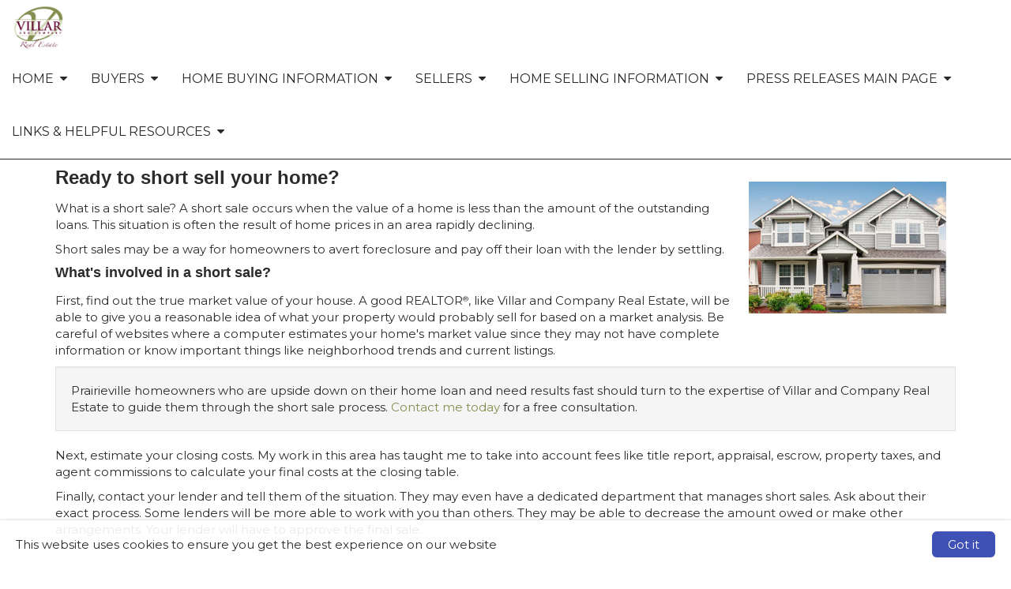

--- FILE ---
content_type: text/html; charset=utf-8
request_url: https://www.sandyscallan.com/ShortSaleSeller
body_size: 15613
content:

<!doctype html>

<html lang="en">
	<head>
		
    
    <title>
        Prairieville real estate - Short sales 225-744-2610</title>
    <meta charset="utf-8" />
    <meta name="headerInfo" content="NewContent">
    <meta http-equiv="X-UA-Compatible" content="IE=edge" />
    <meta name="drid" content="proi" />
    <meta name="viewport" content="width=device-width, initial-scale=1" />
    <meta id="head_head_metaDesc" name="description" content="Search for homes in Prairieville. Read about Prairieville real estate trends, and get your questions answered."></meta>
    <meta id="head_head_metaKey" name="keywords" content=" Prairieville Realtor,short sale, short sell, selling short, loan modification"></meta>
    <link href="https://fonts.googleapis.com/icon?family=Material+Icons" rel="stylesheet">
        <!-- uxThemeStylesLiteral | BEGIN -->
    
    <link rel="icon" type="image/" href="">
    <meta Property= 'og:image' content='http://www.sandyscallan.com/xSites/Agents/VillarRealEstate/logo61714.jpg'>
<meta Property= 'og:title' content='Prairieville real estate - Short sales 225-744-2610'/>
<meta Property= 'og:type' content='website'/>
<meta Property= 'og:URL' content='http://www.sandyscallan.com/ShortSaleSeller'/>

    <style>
nav.navbar {
background-color: #ffffff; 
border-color: #2C2728; 
color: #2C2728; 
font-family: "Montserrat", sans-serif; 
font-size: 16px; 
}
.navbar-nav li a {
background-color: #ffffff; 
color: #2C2728; 
font-family: "Montserrat", sans-serif; 
font-size: 16px; 
}
.nav .open > a, .nav .open > a:hover, .nav .open > a:focus, .navbar-nav li a:hover {
background-color: #838f4f; 
color: #ffffff; 
}
.nav .open > a, .nav .open > a:hover, .nav .open > a:focus, .navbar-nav li a:hover:hover {
background-color: #838f4f; 
color: #ffffff; 
}
nav.navbar .dropdown-menu {
background-color: #838f4f; 
}
nav.navbar .dropdown-menu li a {
background-color: #838f4f; 
color: #ffffff; 
font-family: "Montserrat", sans-serif; 
font-size: 14px; 
}
nav.navbar .dropdown-menu li a:hover {
background-color: #61022e; 
color: #ffffff; 
}
nav.navbar .navbar-toggle {
background-color: #61022e; 
color: #ffffff; 
font-family: "Montserrat", sans-serif; 
font-size: 16px; 
}
nav.navbar .navbar-toggle:hover {
background-color: #9999999; 
color: #ffffff; 
}
body.xs-body {
color: #2b2b2b; 
font-family: "Montserrat", sans-serif; 
font-size: 15px; 
}
body a {
color: #838f4f; 
font-family: "Montserrat", sans-serif; 
font-size: 15px; 
}
body a:hover {
color: #000000; 
}
.btn-primary, .btn-xs-primary {
background-color: #838f4f; 
border-color: #61022e; 
color: #ffffff; 
font-family: "Montserrat", sans-serif; 
font-size: 16px; 
}
.btn-primary, .btn-xs-primary:hover {
background-color: #450121; 
color: #ffffff; 
}
.btn-info, .btn-xs-info {
background-color: #61022e; 
border-color: #61022e; 
color: #ffffff; 
font-family: "Montserrat", sans-serif; 
font-size: 16px; 
}
.btn-info, .btn-xs-info:hover {
background-color: #838f4f; 
color: #ffffff; 
}
.background-social {
background-color: #61022e; 
}
.background-social a i.social-shape {
color: #ffffff; 
}
.background-social a i.social-logo {
color: #838f4f; 
}
div.background-primary {
background-color: #61022e; 
color: #ffffff; 
}
div.background-secondary {
background-color: #EAEAEA; 
color: #4A4A4A; 
}
div.card {
background-color: #d0d0d0; 
color: #000000; 
}
.panel-primary {
border-color: #61022e; 
}
.panel-primary > .panel-heading {
background-color: #61022e; 
border-color: #61022e; 
color: #ffffff; 
}
footer.xs-site-footer {
background-color: #61022e; 
color: #ffffff; 
font-family: "Montserrat", sans-serif; 
font-size: 16px; 
}
footer.xs-site-footer a {
color: #ffffff; 
font-family: "Montserrat", sans-serif; 
font-size: 16px; 
}
footer.xs-site-footer a:hover {
color: #61022e; 
}
.footer-social a i.social-shape {
color: #ffffff; 
}
.footer-social a i.social-logo {
color: #838f4f; 
}
</style>
<link href="https://fonts.googleapis.com/css?family=Montserrat" rel="stylesheet">
<link href="https://fonts.googleapis.com/css?family=Merriweather" rel="stylesheet">

    <style>
    .xs-blog-sidebar {
  margin-top: 20px;
}

.xs-blog-sidebar .panel {
  border: none;
  -webkit-box-shadow: none;
          box-shadow: none;
}

.xs-blog-sidebar .panel .panel-heading {
  background: transparent;
}

.xs-blog-sidebar .panel .panel-heading h4 {
  font-weight: 100;
}
.BlogPostFooter {
  margin-top: 40px;
}

.BlogPostFooter .BlogPostPostedInFooter a {
  margin: 0px 2px 0 6px;
}

.BlogPostFooter .BlogPostCommentLink {
      background: grey;
    padding: 4px 12px;
    border-radius: 8px;
    color: white;
    margin: 34px 0 0 10px;
}

.BlogPostFooter .BlogPostSubscribeLink {
  margin-top: 40px;
}
.BlogPostCommentSection h5 {
  display: -webkit-box;
  display: -ms-flexbox;
  display: flex;
  -webkit-box-align: center;
      -ms-flex-align: center;
          align-items: center;
  font-weight: 100;
  font-size: 24px;
  color: #757575;
  margin-bottom: 30px;
}

.BlogPostCommentSection h5 i {
  margin-right: 8px;
  color: #757575;
}
.commentHolder {
  margin: 20px 6px;
}

.commentHolder .userComment {
  display: -webkit-box;
  display: -ms-flexbox;
  display: flex;
  -webkit-box-align: start;
      -ms-flex-align: start;
          align-items: flex-start;
}

.commentHolder .userComment i {
  font-size: 36px;
  margin: 4px 10px 0 0;
  color: #e0e0e0;
}

.commentHolder .userReply {
  margin-left: 40px;
      margin-top: 12px;
  display: -webkit-box;
  display: -ms-flexbox;
  display: flex;
  -webkit-box-align: start;
      -ms-flex-align: start;
          align-items: flex-start;
}

.commentHolder .userReply i {
  font-size: 36px;
  margin: 4px 10px 0 0;
  color: #e0e0e0;
}

.commentHolder .commentInfo .commentText {
  border: 1px solid #eee;
  padding: 10px;
  border-radius: 14px;
}

.commentHolder .commentInfo .about {
  font-size: 12px;
  margin-left: 12px;
  color: #9e9e9e;
}
footer {
    margin-top: 100px;
}
</style>
    <style type="text/css" media="screen">
        img {
            max-width: 100%;
            height: auto;
        }

        .nopadding {
            padding: 0 !important;
            margin: 0 !important;
        }

        .xs-page-form {
            padding: 0;
            margin: 0;
        }

        .fr-shadow {
                box-shadow: 0 1px 3px rgba(0,0,0,.12), 0 1px 1px 1px rgba(0,0,0,.16);
        }
        .fr-bordered {
            border: 5px solid #ccc;
        }
        .fr-rounded {
            border-radius: 10px;
            background-clip: padding-box;
        }
    </style>
    <link href="//netdna.bootstrapcdn.com/bootstrap/3.1.1/css/bootstrap.min.css" rel="Stylesheet" />
    <link href="//netdna.bootstrapcdn.com/font-awesome/4.3.0/css/font-awesome.min.css" rel="stylesheet">
    <link id="xsThemeCSS" href="/CSS/Provided_Themes/version3/theme.css" rel="stylesheet" type="text/css" />

    <script type="text/javascript" src="//code.jquery.com/jquery-1.11.0.min.js"></script>
    <script type="text/javascript" src="//netdna.bootstrapcdn.com/bootstrap/3.1.1/js/bootstrap.min.js"></script>
    <script type="text/javascript" src="/scripts/global.js"></script>

    <script type="text/javascript">
        var drawWidgets = function () {
            $('[data-xswidget]').each(function () {
                var loadTo = $(this);
                var loading = $("<i/>", {
                    "class": "xs-loading-dyn-content fa fa-spinner fa-spin"
                }).appendTo(loadTo);

                loadTo.addClass("");
                var widg = loadTo.attr("data-xswidget");
                var urlString = "/controls/controlviewer.aspx?control=" + widg;

                $.ajax({
                    url: urlString,
                    type: "GET",
                    dataType: "html",
                    success: function (res) {
                        if (loadTo.is("div")) {
                            loadTo.html(res);
                        } else {
                            //not a div, possibly a ul or something that cant have the form.
                            loadTo.html($(res).find("div.main-ajax-content").html());
                        }
                    },
                    error: function () {
                        loadTo.find("i.xs-loading-dyn-content").remove();
                        loadTo.text("Error Loading..");
                    }
                });
            });
        }

        function resizeMe(id, clearHeight) {
            // listings pages such as "our homes" calls me
            var theFrame = document.getElementById(id);
            if (clearHeight) {
                theFrame.height = 0;
            }
            var theBody = (theFrame.contentWindow.document.body || theFrame.contentDocument.body)
            var newHeight = Math.max(theBody.scrollHeight, theBody.offsetHeight, theBody.clientHeight);
            theFrame.height = (newHeight + "px");
        }

        $(document).ready(function () {
            drawWidgets();
            // this shows and hides the dropdown menus.
            $("li.dropdown").mouseenter(function () {
                clearTimeout($(this).data('timeoutId'));
                $(this).addClass("open");
            }).mouseleave(function () {
                var theElement = $(this), timeoutId = setTimeout(function () {
                    theElement.removeClass("open");
                }, 250);
                theElement.data("timeoutId", timeoutId);
            });

        });
    </script>
    



    <!-- uxThemeStylesLiteral | END -->

    <script type="text/javascript">
        var window_resize = false;
        var abp = function () {
            $("body").css("padding-top", $(".navbar-fixed-top").outerHeight());
        };
        $(document).ready(function () {
            abp();
        });
        $(window).resize(function () {
            if (window_resize) {
                clearTimeout(window_resize);
            }
            window_resize = setTimeout(function () {
                abp();
            }, 600);
        });
    </script>

	</head>
	<body class="xs-body">
		<form method="post" action="NewContent.aspx?FileName=ShortSaleSeller.x&amp;" id="form1" class="xs-page-form">
<div class="aspNetHidden">
<input type="hidden" name="content_content_ToolkitScriptManager_HiddenField" id="content_content_ToolkitScriptManager_HiddenField" value="" />
<input type="hidden" name="__EVENTTARGET" id="__EVENTTARGET" value="" />
<input type="hidden" name="__EVENTARGUMENT" id="__EVENTARGUMENT" value="" />
<input type="hidden" name="__VIEWSTATE" id="__VIEWSTATE" value="KtnCJxbAnG08zxtcZIEVZBi0AcfjMhZlN+YyiauIT4X43VN4e/Pa8f+XQtDQt3J6U/I/G6vQbFMWJmw0XrK9CHFFbUMTxNPry/1Py4rdtLGAY2xDIrMGa0aOglkDhHvzTKxwcpxubKifEzAZMcr1K1EoZMytdCcUJSFpam/M2sFzu04IMrFG51Ob6AJkd+kHYO5cBM0Goua47ZJrwukVfLcxOHtYGCmxYPcIu4K8AhrhlPEE9zrhUeCn8Y9wlt+hwVWnMPv/Z+++bcBW21RXfLlDMii69dhDo/Rm4jOdLpGE0C2Aqrze2r6KuumQqv1Pz79o2CDfdGO2jcy2b4WxOBM6GfDcIWWOflUNiy/lFxOFub9e3RZzrGT3aP4grNj/6SxSuW5dHyP+gaXjgbuSrnUe2d2znoF0AWbIQDslrz0JYMani1GACP+IpNrAIMPvxrqSvCnR6MmwUZ+vUS8W+xn/rT/Lm5BzPDDEfjqm14734i6d9TmXgrZoX6vZHka9DwMCwHpeo2mHwbjBMFINUH+mOLaEF5Myi/9hj9qo8oFg5z0frpMKIWNwcam3oFdKxx0u7UsAECIU6dtKjpDqe5hqrV5nltcNs/gMtLi7nd81gCGsz6KhzH5u2i24/r9VawJTD9Gh5PLxjGoxyuJXWb9cuyKL7tLsasnNmhWeZ/JcTSThjpeuoFZM/BQEsydUhoQjV+yw8K65/IANtyWcDGRIv0mK8fV2zbv3qEWQ3K02iLQd6EaHCw1KekntIyWROhmHI3SQ/vOyp37aR6ycMXp9cR9II+dQQidoxlFxeORLbaJo8Ma/di3dje8vgsvOAusb4YS5D1MvyHttIIywkWc6KAAJPgiflxDebLnOvl2zb7KZl1n4WW6JzsuSJaAEqlUjr2+MLJMfaJPxGb/eQ3YfGYaRAUnoXYqM6ULBd2gQYw938JYOcr9ubI/9OJ31Y0jA4w+iAeW1hPVptkfAgTA2B1zhlmyMpU00ti64VmK2CfCSf0I43IRJP58mZTOHdbE6cAAPrXAoXyJbPcPLDEpDRlI28JntTil1E0MS9wZTnGSO1A1D6OwcVy0EGpVkS5cCBjYOU+uWE1bCdy7wCE18/Ka1jDNGPXhm3b6dcElmYNt1gJ04eFph6l6+phvw7mDzaQAJHH22lRvU4olXaz3EonjTIs/2640wTSGWpOtc0rZ7rJbtcqUdl8ZWrBCanfgyPNX8xI9q8ds4ezo8MTR+yLura6YWHKNu89PzgFbvNZpEM1kPeCG+Bb6HyJeSVfN7+d/fWi7BY5F6kah547FSfydDdpd5H9YkFZ3y6/0ec+bNWzo+lHnN4w3JUkCzASCzv8QJzecF1z0zJ/[base64]/bMusV2jZjvyQ6ZPOfEPg0k2j4Z0HOny2Yx4Rg/Gi7gCNm+TaH3CCKaOkLP9Zna/+R0opGBKdj7taXXK71+84RiQszHIdh+7C0Lt5ENpj8tC+ppjMGDamCN2XnwN+0YjIwnWbSJcJil7bDZNNE37YuLdIC0z3/yAcy2QI3sZ7MIi7A+R/Ry5+g99tSyjHCxtd+yQRXKjrUQhBI+GIYXAfZO6Ps+pbCs7+Whru4GOOJPxO4C+RYKFxSRq/rFEIDie1XHuPbXthM8A+jmFBPCG7xnaLm+Cd6HJdm/QWYuf2m+Z2WIzn/nUIxF6j+OI2wGL/W2VhGdiiIaygGa4GJTf2F3G8xUv2qkL8SjNgKgYiJY2EVy+hyIf/fV9464Nsy2yMfbvpmmhZg6YE5spNuSxk2jjjXYj2dwCZRicm9W0EIPoH94EU51hrvfP0sXrBq08CF0WE7yUx/ef1Vc+uhJZIp+ugwhHzGjWm+Y0PJ2Dxq3QMLO633NCkj1PJ24EtAcwYW9AQ4FBHT4DFWU8mwi6sQ9u/szbzvE/g6fZ9AZj1loSPgKQssAe5WMAh1cfWrzPCP0U/VvoYmUyKBu0mZtsvDVs906KLbd+XwtyWAhtusOo7T6OnX8eF6EpvGKnf0EDF2gw71izpaMTNfPLahTKInQ7+oMtJcWR2GfW9Hvb+U/DDrMHXG3vMeogDWEdarEovrG1bBe1AUDtYlMaNxT9ZtE6H5tny/yYF0+Vj8IIVtESLVfoqc7QmjqRGAYIX+IYdLyIW1+irKVoxXoFC/KueEVmg4T30Kag0kNWLF15A7N4goOhiwT+i/+4Eakle21MqAp9KP0u02VS5yMniXywlLq5jCPoTTwsBrrO2e36+Rq1PotX+WKS6f1nESWWh25oMB64K8Zh1WOgx4BNaWT1ZWrHnlQ/LOLLEEWlk3N8CU1xYtUUWsLXAzlXMljq2kHd/xuQbfOs/kjABy213lVzQZNipbIEo4jKh2/0RF1RJksc9OYSIMovnI5XuQn0SrcVFgjuaQPehsfM222qWLEMW1HVxfAD8VynMcdw/4viHbSpmOR5aZEDomMSPHr3WN3nzOH2193UYJU43Vs137CqBo2WxRpsf13jeb3R+RlbXQkHBhHonrppga7YTe9KvhDj/vfan1CUOk5m2H+mYs0UcIRqitWtknUYpzraOeM+hNQJoPI8hBotp01l7fk/[base64]/XHJcM3a7pbcAZ6woqirariNYDbkt8ADUuRYNEmLLG7NGyEaOH+FA66MkKBtFdb6MB03YbANLA/cCrw9a+wTpkpqoh0QnPgpa05GEAhsYFvAk1kDU67N9Sf5Q/vY1huOjqd7aErMrKnztGqpKWTXZkAucQApu+fBIrfhgdijolMTg7PKvBGssd0oUa0hP7gm865fEuc5+vz2t4V+Y8KOZp7YtKw/kjVA58Qo3CNzX7yBWzBA/eFemNo1y9XLYRhR5JTt5aS5EZSW8ajF3T6STffg0qPXRUHzYXEL6K+ESqkPS8fKFEheUbntTIwLqpjp9N+W7jZXzudbO3JTUE5p50BBrk99c7AH9hLX5F6bmonbeAdLd0EWxlfFrOK4b4irCZA2z90jx/Eo8rzY6SxcibfBjh/Bno95iWLU8VB/sXv8taMt5f/Ki01FEUnc+nbnbeqBgzYkYivWkDGZE/UsufRUx2N8q/7Hnxcv7VUKqw4wt7XMco/flkrtuA+makJFFt5bj0BedXVbg3bXCA3PoPyg1Sc7S/F/jhmik31jhRzFKfYarj66iW1Kzp9ZkKGjRxSBfOQBcjIz91rmsLwGaXnEc/7sWGyK4kyww/UfpP0i/6U+px15hYr/wRdPDNzu8iIOi9KCxm6TvetitkhGDPYLp0iKftUv43ITmhImjggZ1KKBts9Kl1dJr5nm/cn+Rt8QvCuCln1y9HQRzgxtNxsPL88JWmO/6hz5cgI8J90qFV6/t9J45tpcPRMi4LOTeDSRJBu1TxFMy1QWfqe0dA73Jz3USEob7c6l16RPcYCeh2Yjxd84tprHkhRl2w9CaN5FYOILD4eO0b0/u9UV2avNE2boxk49C68U3aCb1xkJ+3yOCsZGgbKJEp9I6bJyPufW8BI+K2hXyRldRGhCnPIGQj4Ef7qARuRDtnzkJGBWtKoksWjzvCOqTxD8UqU+oOUO7xa9FJzbrOTsO/f9c38Xs8vWIB8PulXnbHrocVVWZITLqn3CHupRYRc2GZkBqmX39vFhNe7CiS5uAJs5JaPOjpBL8Ec+ETPnMZ765Wt6fctbMUmNqtbx6vKYqcpRQQg9QwXL1Gzv/n/hqJfWRJXN3uNSJZzC4MMaRivHJNrbdds5Cnk5K9VCqXRLNM06gGbvt8Hvl3KvXuT788J11TEORC31j2qe2TJODpkV6invImwDBE3DvfMfm+cC7K0FKm3V1dosG/vzH/5lB+h1DWZ6KsvHASo2PISoAj46Yrec3LNk4gN6BcuYmr5RvwDpc8LXYQxj/pw6YYi2XmnSqrBGGJmCYW8pZS/A0P+E=" />
</div>

<script type="text/javascript">
//<![CDATA[
var theForm = document.forms['form1'];
if (!theForm) {
    theForm = document.form1;
}
function __doPostBack(eventTarget, eventArgument) {
    if (!theForm.onsubmit || (theForm.onsubmit() != false)) {
        theForm.__EVENTTARGET.value = eventTarget;
        theForm.__EVENTARGUMENT.value = eventArgument;
        theForm.submit();
    }
}
//]]>
</script>


<script src="/WebResource.axd?d=Rc5jP7dbHogvkMUnLDILot7mMjwoXpeqKJzXhoQshrM9IV-kwgHTEZvWklHkPAK0pVifMLh9Hdr5FLGy0&amp;t=635823526080000000" type="text/javascript"></script>


<script src="/ScriptResource.axd?d=BnL4vylab_z_YA-JgS3nkRAxUZw-kB90KTie0XpIY5WpsMSJeB0xzI-FWOEwXyPA34b0Rgxhva0gqLdGDWfAgM4SFgVTiCMyJ5oSkt7zZfV-F_zP0&amp;t=23c9c237" type="text/javascript"></script>
<script src="/ScriptResource.axd?d=QucbQZx-0CncXrlRltm8JVeThGbnw9J5ZDkYCJWGy0ftl4a0W5V2VYY729jVI5OX3k10FeZIwWYYPlHYr8iykaa99PUqbENXiCP1IE4LInCB0lYk8KW6yWKJx2I1&amp;t=23c9c237" type="text/javascript"></script>
<div class="aspNetHidden">

	<input type="hidden" name="__VIEWSTATEGENERATOR" id="__VIEWSTATEGENERATOR" value="03F52E9C" />
</div>
			
    <div class="ta-layout-fullscreen">
        <header>
            <div class="xs-header">
                <div class="xs-company-motto hidden">
                    

                </div>
            </div>
            <nav class="navbar navbar-fixed-top" role="navigation">
                <div class="navbar-header">
                    <button type="button" class="navbar-toggle" data-toggle="collapse" data-target="#xs-navbar-collapse">
                        <span class="sr-only">Toggle Navigation</span>
                        <span>Menu</span>
                        <i class="fa fa-bars"></i>
                    </button>
                    
    <!-- phLogo: BEGIN -->
    <a href="/" class="navbar-brand xs-company-name xs-company-logo"><img src="https://proistatic.com/Agents/VillarRealEstate/Content/UploadedFiles/logo3.jpg"></a>
    <!-- phLogo: END -->

                </div>
                <div class="collapse navbar-collapse" id="xs-navbar-collapse">
                    <ul class="nav navbar-nav navbar-right">
                        
                        
				<li class="has-children dropdown">
					
					<a href="/Home">
						<span class="pull-left">
							Home
						</span>
						<span class="pull-right">&nbsp; <i class="fa fa-caret-down"></i></span>
						<div class="clearfix"></div>
					</a>

					<ul class="dropdown-menu">
						
								<li>
									<a href="/AboutMe">
										About Me
									</a>
								</li>
							
								<li>
									<a href="/VillarandCoRealEstate">
										Villar & Co Real Estate
									</a>
								</li>
							
								<li>
									<a href="/MyBlog">
										My Blog
									</a>
								</li>
							
								<li>
									<a href="/ResultsforYou!">
										Results for You!
									</a>
								</li>
							
								<li>
									<a href="/TestimonialsAndRecomendations">
										Testimonials
									</a>
								</li>
							
								<li>
									<a href="/ContactUs">
										Contact Us
									</a>
								</li>
							
					</ul>
				</li>
			
				<li class="has-children dropdown">
					
					<a href="/Buyers">
						<span class="pull-left">
							Buyers
						</span>
						<span class="pull-right">&nbsp; <i class="fa fa-caret-down"></i></span>
						<div class="clearfix"></div>
					</a>

					<ul class="dropdown-menu">
						
								<li>
									<a href="/LoanAppChecklist">
										Loan App Checklist
									</a>
								</li>
							
								<li>
									<a href="/YourFICOscore">
										Your FICO score
									</a>
								</li>
							
								<li>
									<a href="/VirtualTours">
										Virtual Tours
									</a>
								</li>
							
								<li>
									<a href="/MortgageCalculators">
										Mortgage Calculators
									</a>
								</li>
							
								<li>
									<a href="/MortgageSavingTips">
										Mortgage Saving Tips
									</a>
								</li>
							
					</ul>
				</li>
			
				<li class="has-children dropdown">
					
					<a href="/HomeBuyingInformation">
						<span class="pull-left">
							Home Buying Information
						</span>
						<span class="pull-right">&nbsp; <i class="fa fa-caret-down"></i></span>
						<div class="clearfix"></div>
					</a>

					<ul class="dropdown-menu">
						
								<li>
									<a href="/ApplyingforaLoan">
										Applying for a Loan
									</a>
								</li>
							
								<li>
									<a href="/BenefitsOfOwningAHome">
										Benefits Of Owning A Home
									</a>
								</li>
							
								<li>
									<a href="/BenefitsofOwningYourOwnHome">
										Benefits of Owning Your Own Home
									</a>
								</li>
							
								<li>
									<a href="/TheBusinessCycleAndBuyingAHome">
										The Business Cycle And Buying A Home
									</a>
								</li>
							
								<li>
									<a href="/BuyingAndSelling">
										Buying and Selling 
									</a>
								</li>
							
								<li>
									<a href="/ClosingCosts">
										Closing Costs
									</a>
								</li>
							
								<li>
									<a href="/ContingenciesinContracts">
										Contingencies in Contracts
									</a>
								</li>
							
								<li>
									<a href="/ComparableSalesAndYourOfferPrice">
										Comparable Sales And Your Offer Price
									</a>
								</li>
							
								<li>
									<a href="/DontBuyACarOrDidYouAlreadyBuyOne">
										Don't Buy A Car- Or Did You Already Buy One
									</a>
								</li>
							
								<li>
									<a href="/FirstTimeBuyers">
										First Time Buyers
									</a>
								</li>
							
								<li>
									<a href="/FixerUppers">
										Fixer Uppers
									</a>
								</li>
							
								<li>
									<a href="/HowFinancingDetailsAffectYourOffer">
										How Financing Details Affect Your Offer
									</a>
								</li>
							
								<li>
									<a href="/HowFHAandVALoansAffectYourOffer">
										How FHA and VA Loans Affect Your Offer
									</a>
								</li>
							
								<li>
									<a href="/IncomeTaxSavings">
										Income Tax Savings
									</a>
								</li>
							
								<li>
									<a href="/InspectionTips">
										Inspection Tips
									</a>
								</li>
							
								<li>
									<a href="/ImportantThingsToAvoidBeforeBuyingAHome">
										Important Things To Avoid Before Buying A Home
									</a>
								</li>
							
								<li>
									<a href="/MajorFactorsInfluencingYourOfferPrice">
										Major Factors Influencing Your Offer Price
									</a>
								</li>
							
								<li>
									<a href="/OfferingToPurchaseRealEstateTheBasics">
										Offering To Purchase Real Estate- The Basics
									</a>
								</li>
							
								<li>
									<a href="/SelectingServiceProviders">
										Selecting Service Providers
									</a>
								</li>
							
								<li>
									<a href="/ShortSaleBuyer">
										Short Sale Buyer
									</a>
								</li>
							
								<li>
									<a href="/WritingAnOfferSafeguardsRegardingTheProperty">
										Writing An Offer- Safeguards Regarding The Property
									</a>
								</li>
							
					</ul>
				</li>
			
				<li class="has-children dropdown">
					
					<a href="/Sellers">
						<span class="pull-left">
							Sellers
						</span>
						<span class="pull-right">&nbsp; <i class="fa fa-caret-down"></i></span>
						<div class="clearfix"></div>
					</a>

					<ul class="dropdown-menu">
						
								<li>
									<a href="/SettingtheSalesPrice">
										Setting the Sales Price
									</a>
								</li>
							
					</ul>
				</li>
			
				<li class="has-children dropdown">
					
					<a href="/HomeSellingInformation">
						<span class="pull-left">
							Home Selling Information
						</span>
						<span class="pull-right">&nbsp; <i class="fa fa-caret-down"></i></span>
						<div class="clearfix"></div>
					</a>

					<ul class="dropdown-menu">
						
								<li>
									<a href="/BeAccessible!">
										Be Accessible!
									</a>
								</li>
							
								<li>
									<a href="/CurbAppealList">
										Curb Appeal List
									</a>
								</li>
							
								<li>
									<a href="/DetailsofaListingContract">
										Details of a Listing Contract
									</a>
								</li>
							
								<li>
									<a href="/GettingYourHouseReadytoSell">
										Getting Your House Ready to Sell
									</a>
								</li>
							
								<li>
									<a href="/FlowersAddCurbAppeal!">
										Flowers Add Curb Appeal!
									</a>
								</li>
							
								<li>
									<a href="/ImprovementsThatPay">
										Improvements That Pay
									</a>
								</li>
							
								<li>
									<a href="/TheBackYard">
										The Back Yard
									</a>
								</li>
							
								<li>
									<a href="/TheListingAgentMarketingYourHometoHomebuyers">
										The Listing Agent - Marketing Your Home to Homebuyers
									</a>
								</li>
							
								<li>
									<a href="/ListingCommissionsandRelatedIssues">
										Listing Commissions and Related Issues
									</a>
								</li>
							
								<li>
									<a href="/ListingContracts">
										Listing Contracts
									</a>
								</li>
							
								<li>
									<a href="/ReasonsHomesDon'tSell">
										Reasons Homes Don't Sell
									</a>
								</li>
							
								<li>
									<a href="/PlumbingandFixtures">
										Plumbing and Fixtures
									</a>
								</li>
							
								<li>
									<a href="/SellingYourHome">
										Selling Your Home
									</a>
								</li>
							
								<li>
									<a href="/StagingChecklist">
										Staging Checklist
									</a>
								</li>
							
								<li>
									<a href="/StagingYourHouse">
										Staging Your House
									</a>
								</li>
							
								<li>
									<a href="/WanttoStartOffWithaHighSalePriceBeware">
										Want to Start Off With a High Sale Price Beware
									</a>
								</li>
							
								<li>
									<a href="/ShowingtheHousetoPotentialHomeBuyers">
										Showing the House to Potential Home Buyers
									</a>
								</li>
							
								<li>
									<a href="/ShortSaleSeller">
										Short Sale Seller
									</a>
								</li>
							
								<li>
									<a href="/Whyaninspection">
										Why an inspection?
									</a>
								</li>
							
					</ul>
				</li>
			
				<li class="has-children dropdown">
					
					<a href="/PressReleasesMainPage">
						<span class="pull-left">
							Press Releases Main Page
						</span>
						<span class="pull-right">&nbsp; <i class="fa fa-caret-down"></i></span>
						<div class="clearfix"></div>
					</a>

					<ul class="dropdown-menu">
						
								<li>
									<a href="/CertifiedGreenProfessional">
										Certified Green Professional
									</a>
								</li>
							
								<li>
									<a href="/NAHB2009PressRelease">
										NAHB 2009 Press Release
									</a>
								</li>
							
								<li>
									<a href="/NARGreenDesignation">
										NAR's Green Designation
									</a>
								</li>
							
								<li>
									<a href="/PressReleaseEcoBroker">
										Press Release Eco Broker
									</a>
								</li>
							
					</ul>
				</li>
			
				<li class="has-children dropdown">
					
					<a href="/LinksAndResources">
						<span class="pull-left">
							Links & Helpful Resources
						</span>
						<span class="pull-right">&nbsp; <i class="fa fa-caret-down"></i></span>
						<div class="clearfix"></div>
					</a>

					<ul class="dropdown-menu">
						
								<li>
									<a href="/EthicsinRealEstate">
										Ethics in Real Estate
									</a>
								</li>
							
								<li>
									<a href="/Builders">
										Builders
									</a>
								</li>
							
								<li>
									<a href="/GREENLinksandResources">
										GREEN Links and Resources
									</a>
								</li>
							
								<li>
									<a href="/EnvironmentalIssues">
										Environmental Issues
									</a>
								</li>
							
								<li>
									<a href="/Inspectors">
										Inspectors
									</a>
								</li>
							
								<li>
									<a href="/Insurance">
										Insurance
									</a>
								</li>
							
								<li>
									<a href="/MortgageandFinancialInstitutions">
										Mortgage and Financial Institutions 
									</a>
								</li>
							
								<li>
									<a href="/News">
										News
									</a>
								</li>
							
								<li>
									<a href="/RealEstateGlossary">
										Real Estate Glossary
									</a>
								</li>
							
								<li>
									<a href="/CustomPage">
										The REALTOR®’S Critical Role in the Transaction
									</a>
								</li>
							
								<li>
									<a href="/TitleCompanies">
										Title companies
									</a>
								</li>
							
					</ul>
				</li>
			
                        <li>&emsp;</li>
                    </ul>
                    <div class="clearfix"></div>
                </div>
            </nav>
        </header>
        <section>
            <div class="container">
                
    <script type="text/javascript">
//<![CDATA[
Sys.WebForms.PageRequestManager._initialize('ctl00$ctl00$content$content$ToolkitScriptManager', 'form1', [], [], [], 90, 'ctl00$ctl00');
//]]>
</script>

    <!-- phPage: BEGIN -->
    <div>                                                    <style>
                                                        .xs-legacy .well {
                                                            border-width: .15em;
                                                            border-style: solid;
                                                            padding: 1em;
                                                            margin: 1em;
                                                            background: #ededed;
                                                            font-weight: bold;
                                                            text-decoration: none;
                                                            text-shadow: 1px 1px 0px #fff;
                                                        }
                                                    </style>
                                                    <P><img src="/proiimages/agent/housesold.jpg" hspace=12 vspace=18 align=right ALT="Villar and Company Real Estate is there for homeowners needing to do a short sale Prairieville, Louisiana"></p>
                                                    <H3>Ready to short sell your home?	</H3>
                                                    <p> What is a short sale? A short sale occurs  when the value of a home is less than the amount of the outstanding loans.  This situation is often the result of home prices in an area rapidly declining. </p>
                                                    <P> Short sales may be a way for homeowners to avert foreclosure and pay off their loan with the lender by settling. </p>
                                                    <H4>What's involved in a short sale?</H4>
                                                    <P> First, find out the true market value of your house.  A good REALTOR<span style="font-size:0.8em; line-height:inherit"><sup>&reg;</sup></span>, like                                                        Villar and Company Real Estate, will be able to give you a reasonable idea of what your property would probably sell for based on a market analysis. Be careful of websites where a computer estimates your home's market value since they may not have complete information or know important things like neighborhood trends and current listings.  </p>
                                                    <div class="well">                                                                                 Prairieville homeowners who are upside down on their home loan and need results fast should turn to the expertise of                                                                                    Villar and Company Real Estate to guide them through the short sale process. <a target="_blank" href="/apps/forms/formpopup.aspx?FormPoppedUp=1&FormID=2&SourceFileName=ShortSaleSeller.x">Contact me today</a> for a free consultation.  </div>
                                                    <P> Next, estimate your closing costs. My work in this area has taught me to take into account fees like title report, appraisal, escrow, property taxes, and agent commissions to calculate your final costs at the closing table.</p>
                                                    <P> Finally, contact your lender and tell them of the situation. They may even have a dedicated department that manages short sales. Ask about their exact process. Some lenders will be more able to work with you than others. They may be able to decrease the amount owed or make other arrangements. Your lender will have to approve the final sale. </p></div>
    <!-- phPage: END -->

                <div class="clearfix"></div>
            </div>

            <div class="xs-dynamic-content">
                
    

                <div class="clearfix"></div>
            </div>
        </section>
        <footer class="xs-site-footer panel-footer">
            <div class="xs-profile-picture hidden">
                
    <div class="xs-profile-picture">
        <img src="/xSites/Agents/VillarRealEstate/portrait54765.jpg" alt="Profile Picture portrait54765.jpg">
    </div>

            </div>
            <div class="xs-language-choices text-center">
                
    
    
    <style type="text/css">
        .language-choices-separator 
        {
            display: none;
        }
    </style>

            </div>
            <hr>
            <!-- footer | BEGIN -->
            
    

<style>
    .xs-site-footer {
        min-height: 350px;
        padding-bottom: 20px;
        background: #333;
        font-family: inherit;
        border: 1px solid #333;
        color: #FFF;
    }

    .footer-social {
    }

    .footer-logos {
        display: flex;
        flex-wrap: wrap;
        justify-content: center;
    }

        .footer-logos img {
            height: 60px;
            margin: 10px;
        }
</style>
<style>
    .xs-site-footer-sub {
    }

    .xs-site-footer-copyright {
        display: flex;
        justify-content: center
    }

    .xs-site-footer-links {
        color: #FFF;
        display: flex;
        justify-content: center;
        font-size: 12px;
    }

        .xs-site-footer-links div {
            border-left: 1px solid #dddddd;
            padding: 0 5px;
        }

            .xs-site-footer-links div:first-child {
                border-left: none
            }

    .footer-nav {
        display: flex;
        justify-content: center;
    }

        .footer-nav a {
            border-left: 1px solid #dddddd;
            margin: 20px 0px;
            padding: 0 10px;
        }

            .footer-nav a:first-child {
                border-left: none
            }
</style>


<div class="xs-site-container row">
    <div class="col-sm-12 col-md-4 col-lg-4 text-center">
        
            <h2>
                Villar and Company Real Estate
            </h2>
        

        

        
            <address>
                37283 Swamp Rd Ste 102<br>Prairieville, LA 70769-3377
            </address>
        

        <div class="phones">
            
                <div>
                    <i class="fa fa-phone fa-fw"></i>
                    <a href="tel:+12257442610">(225) 744-2610</a>
                </div>
            

            

            

            

            
                <div>
                    <i class="fa fa-envelope fa-fw"></i>
                    <a href="mailto:Sandy@VillarRealEstate.com">Sandy@VillarRealEstate.com</a>
                </div>
            
        </div>
    </div>
    <div class="col-sm-12 col-md-4 col-lg-4 text-center">
        <div class="footer-social">
            <a aria-label="facebook link for entity" href="https://www.facebook.com/sandyscallanrealtor/" target="_blank"><span class="fa-stack fa-2x"><i class="fa fa-circle fa-stack-2x social-shape"></i><i class="fa fa-facebook fa-stack-1x social-logo"></i></span></a>
<a aria-label="linkedin link for entity" href="https://www.linkedin.com/in/sandyscallan" target="_blank"><span class="fa-stack fa-2x"><i class="fa fa-circle fa-stack-2x social-shape"></i><i class="fa fa-linkedin fa-stack-1x social-logo"></i></span></a>

        </div>
    </div>
    <div class="col-sm-12 col-md-4 col-lg-4 text-center">
        <div class="footer-logos">
            <img src="https://proistatic.com/graphics/footer/60/eho-white.png" alt="Equal Housing Opportunity" /><img src="https://proistatic.com/graphics/footer/60/realtor-mls-white.png" alt="Realtor MLS" />
        </div>
    </div>
</div>

<div class="footer-custom">
    
</div>

<div class="footer-nav">
    
</div>

<div class="xs-site-footer-sub">
    <div class="xs-site-footer-copyright">
        Portions Copyright &copy; 2025 Pipeline ROI, LLC
    </div>
    <div class="xs-site-footer-links">
        <div>Another website by <a href="https://www.pipelineroi.com/" target="_blank'" title="Link to Pipeline ROI Website">Pipeline ROI</a></div>
        <div><a href="/TermsOfUse" title="Link to Terms of Use Page">Terms of Use</a></div>
        <div><a href="/SiteMap" title="Link to Site Map Page">Site Map</a></div>
    </div>
</div>

<script>
    $("a.navbar-brand.hidden-xs.xs-company-name.xs-company-logo").removeClass("hidden-xs")
</script>


            <!-- footer | END -->
        </footer>
        <script>
            (() => {
                let a = window.localStorage.getItem("cookieAck");
                if (!a) {
                    let d = document.createElement("div");
                    d.style = "position: fixed; bottom: 0;left: 0;width: 100vw;";
                    d.id = "cookieAck";
                    d.innerHTML = `<div style="display:flex;flex-wrap: wrap;align-items: center;justify-content: space-between;padding: 14px 20px;box-shadow: 0px 0px 4px rgba(0, 0, 0, 0.2);background: rgba(255, 255, 255, 0.9);"><div>This website uses cookies to ensure you get the best experience on our website</div><div style="flex: 1;display: flex;justify-content: flex-end;"><div style="background: #3F51B5;padding: 6px 20px;color: white;cursor: pointer;border-radius: 6px;" onclick="acceptCookies()">Got it</div></div></div>`;
                    document.body.appendChild(d);
                }
            })();
            function acceptCookies() {
                window.localStorage.setItem("cookieAck", true);
                let dv = document.getElementById("cookieAck");
                dv.parentNode.removeChild(dv);
            }
        </script>
    </div>

			
		</form>

		
		<script src="/scripts/doubletaptogo.min.js"></script>
		<script>
			$('li.dropdown').doubleTapToGo();
		</script>
	</body>
</html>

--- FILE ---
content_type: text/javascript
request_url: https://www.sandyscallan.com/scripts/doubletaptogo.min.js
body_size: 586
content:
/*
	By Osvaldas Valutis, www.osvaldas.info
	Available for use under the MIT License
*/
; (function (e, t, n, r) { e.fn.doubleTapToGo = function (r) { if (!("ontouchstart" in t) && !navigator.msMaxTouchPoints && !navigator.userAgent.toLowerCase().match(/windows phone os 7/i)) return false; this.each(function () { var t = false; e(this).on("click", function (n) { var r = e(this); if (r[0] != t[0]) { n.preventDefault(); t = r } }); e(n).on("click touchstart MSPointerDown", function (n) { var r = true, i = e(n.target).parents(); for (var s = 0; s < i.length; s++) if (i[s] == t[0]) r = false; if (r) t = false }) }); return this } })(jQuery, window, document);